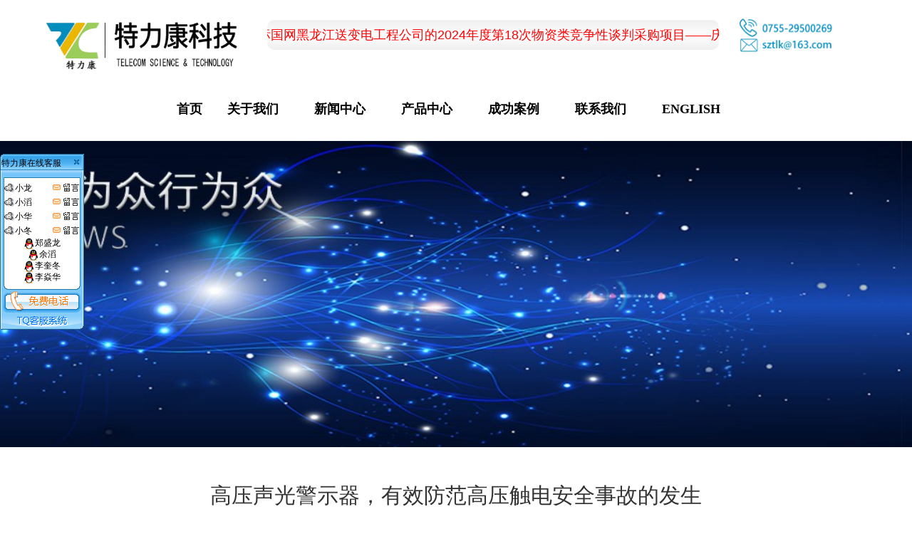

--- FILE ---
content_type: text/html; charset=utf-8
request_url: http://www.sztlk.com/news_detail-729.html
body_size: 12099
content:

<!doctype html>
<html>
<head>
<meta charset="utf-8">
 <title>高压声光警示器，有效防范高压触电安全事故的发生-新闻-输电线路在线监测_警示牌_驱鸟器_深圳市特力康科技有限公司</title>
<meta name="keywords" content="" />
<meta name="description" content="" />
<!---------------nav--------------->
<meta http-equiv="X-UA-Compatible" content="IE=edge,chrome=1">
<meta name="viewport" content="width=device-width, initial-scale=1.0">
<!-- <link rel="stylesheet" href="css/nav.css">  -->
<!------------------kefu-------------------------------->

<!---------------banner---------------->
<link href="css/flexslider.css" rel="stylesheet" type="text/css">
<!------------------guz---------------------->
<link rel="stylesheet" href="css/liMarquee.css">
<link href="css/zzsc.css" rel="stylesheet" type="text/css"/>
<link href="css/css.css" rel="stylesheet" type="text/css">

<script src="js/jquery-1.10.2.min.js"></script>
<script type="text/javascript" src="js/popwin.js"></script>
<!-- <script src="js/nav.js"></script>  -->

<link href="css/bootstrap.min.css" rel="stylesheet">
	<link href="css/font-awesome.min.css" rel="stylesheet">
    <link rel="stylesheet" type="text/css" href="css/bootsnav.css">
<script src="js/bootstrap.min.js"></script>
<link href="css/style2.css" rel="stylesheet" type="text/css">
<style type="text/css">
.str_wrap {
	padding-left: 10px;
	padding-right: 10px;
	height: 30px;
	line-height: 42px;
	font-size: 16px;
}

</style>

<script src="js/jquery.flexslider-min.js" type="text/javascript"></script>
<script src="js/jquery.liMarquee.js"></script>

<!--<script src="js/nav.js"></script> -->
<script>
    $(window).load(function () {
        $('.str1').liMarquee();
        $("#news").addClass("active");
    });

</script>
</head>


<body>

	  
<!--[if lt IE 9]>  

 <script src="https://cdn.bootcss.com/html5shiv/3.7.3/html5shiv.min.js"></script>  
  <script src="https://cdn.bootcss.com/respond.js/1.4.2/respond.min.js"></script>  
<![endif]-->  
	
<meta http-equiv="X-UA-Compatible" content="IE=8"/>
	<link href="css/bootstrap.min.css" rel="stylesheet">
	<link href="http://cdn.bootcss.com/font-awesome/4.7.0/css/font-awesome.min.css" rel="stylesheet">
	<link rel="stylesheet" href="css/bootsnav.css">
	<link rel="stylesheet" type="text/css" href="css/tlkIndex.css">
<script>
var _hmt = _hmt || [];
(function() {
  var hm = document.createElement("script");
  hm.src = "https://hm.baidu.com/hm.js?d2579a1f578d1877c235fbd61861cd6e";
  var s = document.getElementsByTagName("script")[0]; 
  s.parentNode.insertBefore(hm, s);
})();
</script>

<!-- nav -->
<script type="text/javascript" src="js/bootstrap.min.js"></script>
<script type="text/javascript" src="js/bootsnav.js"></script>
 <header>
	<div class="tlk-top clearfix">
		<a class="tlk-logo" href="index.html" title=""><img src="images/logo.jpg" alt="深圳市特力康科技有限公司" title="深圳市特力康科技有限公司"></a>
	    <p class="str1 str_wrap container" style="height: 58px;
line-height: 58px;">
            
	      <a href="zhongs_detail-123.html"><span>特力康中标国网黑龙江送变电工程公司的2024年度第18次物资类竞争性谈判采购项目——庆阳驱鸟器物资框</span>  </a>
                    
	      <a href="zhongs_detail-122.html"><span>特力康中标国网甘肃省电力公司省管产业单位2024年第五次物资竞争性谈判授权采购项目</span>  </a>
                    
	      <a href="zhongs_detail-121.html"><span>中标喜讯：深圳市特力康科技有限公司成功入围许继集团综合能源公司输电线路视频在线监测装置模块集采项目</span>  </a>
                    
	      <a href="zhongs_detail-120.html"><span>中标喜讯：特力康成功中标国网重庆市电力公司渝中一片区项目</span>  </a>
                    
	      <a href="zhongs_detail-119.html"><span>特力康成功中标国网天津市电力公司2024年第二次​物​资招标项目</span>  </a>
                    
	      <a href="zhongs_detail-118.html"><span>特力康中标国网安徽省电力有限公司芜湖供电公司2024年3月非物质采购项目</span>  </a>
                  
                  
	      <a href="cases_detail-548.html"><span>未冰先防 精准预判——特力康模拟覆冰装置守护辽宁电网寒冬生命线</span>  </a>
                    
	      <a href="cases_detail-547.html"><span>特力康架空输电线路故障监拍装置，筑牢湖南电网安全防线</span>  </a>
                    
	      <a href="cases_detail-545.html"><span>特力康输电线路微波覆冰在线监测装置，守护湖北电网寒冬安全</span>  </a>
                    
	      <a href="cases_detail-544.html"><span>特力康架空输电线路导线弧垂监测装置，守护湖北输电线路弧垂安全</span>  </a>
                    
	      <a href="cases_detail-543.html"><span></span>  </a>
                    
	      <a href="cases_detail-542.html"><span>特力康输电线路防外力破坏系统，为江西境内绵延的输电线路筑起“主动防护屏障”。</span>  </a>
                    
	      <a href="cases_detail-541.html"><span>特力康北斗杆塔倾斜在线监测装置，守护山西电网杆塔稳定</span>  </a>
                    
	      <a href="cases_detail-540.html"><span>特力康高压输电线路导线覆冰在线监测装置，为河南电网覆冰护航</span>  </a>
                    
	      <a href="cases_detail-539.html"><span>鄂电稳线“哨兵”：特力康舞动监测装置守护超高压线路舞动安全</span>  </a>
                    
	      <a href="cases_detail-538.html"><span>重庆变电站“防鸟卫士”：特力康一体化驱鸟器守护山城电网</span>  </a>
                    
	      <a href="cases_detail-537.html"><span>特力康输电线路智能AI多目监控装置+倾斜监测守护山西输电生命线</span>  </a>
                    
	      <a href="cases_detail-536.html"><span>鄂网“全景眼”：特力康一体化视频监控系统守护输电线路</span>  </a>
                    
	      <a href="cases_detail-535.html"><span>山东电网 “稳塔哨兵”：特力康智能杆塔倾斜监测预警装置筑牢电力杆塔安全防线</span>  </a>
                    
	      <a href="cases_detail-109.html"><span>宁夏配电线路安装了我司防外破电子化智能警示牌</span>  </a>
                  
	    </p>
		<a  class="tlk-tell" href="tel:0755-29500269" title="">
		<img src="images/73667699539455702.png" alt="" title="">
		</a>
	 
	</div>
	<div class="tlk-nav">
		<div class="container">
			<div class="row">
				<div class="col-md-12">
					<nav class="navbar navbar-default navbar-mobile bootsnav">
						<div class="navbar-header">
							<button type="button" class="navbar-toggle" data-toggle="collapse" data-target="#navbar-menu">
								<i class="fa fa-bars"></i>
							</button>
						</div>
						<div class="collapse navbar-collapse" id="navbar-menu">
							<ul class="nav navbar-nav" data-in="fadeInDown" data-out="fadeOutUp">
								<li><a href="index.html" data-hover="Home">首页</a></li>
								<li class="dropdown">
									<a href="about.html" class="dropdown-toggle" data-toggle="dropdown" data-hover="Shortcodes">关于我们</a>
									<ul class="dropdown-menu clearfix">
                                         
                     <li><a href="about-2.html" target="_blank">公司简介</a></li>
       
                     <li><a href="about-3.html" target="_blank">企业文化</a></li>
       
                     <li><a href="about-10.html" target="_blank">总裁致词</a></li>
       
                     <li><a href="about-14.html" target="_blank">核心价值观</a></li>
       
                     <li><a href="about-11.html" target="_blank">人才招聘</a></li>
       
									
                      <li><a href="honor.html" target="_blank">企业资质</a></li>
									</ul>
								</li>
								<li class="dropdown">
									<a href="news.html" class="dropdown-toggle" data-toggle="dropdown" data-hover="Shortcodes">新闻中心</a>
									<ul class="dropdown-menu clearfix">
                                        
      <li><a href="news-1.html" target="_blank">公司动态</a></li>
      
      <li><a href="news-2.html" target="_blank">行业资讯</a></li>
      
      <li><a href="news-9.html" target="_blank">文化之窗</a></li>
      
      <li><a href="news-10.html" target="_blank">菁英之歌</a></li>
    
									
									</ul>
								</li>
                                <li class="dropdown">
									<a href="product.html" class="dropdown-toggle" data-toggle="dropdown" data-hover="Shortcodes">产品中心</a>
									<ul class="dropdown-menu clearfix">
                                       
         <li><a href="product-2.html" target="_blank">
            输电线路在线监测系列</a></li>
          
              
         <li><a href="product-3.html" target="_blank">
            配网故障在线监测系列</a></li>
          
              
         <li><a href="product-12.html" target="_blank">
            配网安全监测系列</a></li>
          
              
         <li><a href="product-5.html" target="_blank">
            电力应急监控系列</a></li>
          
              
         <li><a href="product-6.html" target="_blank">
            高压防外力警示系列</a></li>
          
              
         <li><a href="product-9.html" target="_blank">
            防鸟设备系列</a></li>
          
              
         <li><a href="product-4.html" target="_blank">
            智能电缆监测系列</a></li>
          
              
         <li><a href="product-15.html" target="_blank">
            电缆、隧道隐患监测系列</a></li>
          
              
         <li><a href="product-16.html" target="_blank">
            无信号区域解决方案</a></li>
          
              
         <li><a href="product-17.html" target="_blank">
            软件产品</a></li>
          
            
										
									</ul>
								</li>
												<li class="dropdown">
									<a href="cases.html" class="dropdown-toggle" data-toggle="dropdown" data-hover="Shortcodes">成功案例</a>
									<ul class="dropdown-menu clearfix">
                                       
      <li><a href="cases-8.html" target="_blank">工程案例</a></li>
    
										 <li><a href="zhongs.html" target="_blank">中标公告</a></li>
                                                                              
                    
									</ul>
								</li> 
								<li class="dropdown">
									<a href="contacts.html" class="dropdown-toggle" data-toggle="dropdown" data-hover="Shortcodes">联系我们</a>
									<ul class="dropdown-menu clearfix">
                                                                                  <li><a href="contacts.html" target="_blank">在线咨询</a></li> 
										 <li><a href="add.html" target="_blank">办事处</a></li>
                      <li><a href="feedback.html" target="_blank">用户反馈</a></li>
									</ul>
								</li>
								<li><a href="en/index.html" data-hover="About">ENGLISH</a></li>
							</ul>
						</div>
					</nav>
				</div>
			</div>
		</div>
	</div>

</header>
<!-- nav -->
	
      
<div class="banner"><img style="width:100%;" src="uploadfile/banner/201812/2018127182740578.jpg" alt=""/></div>

<!-- <h3 style="width:90%;text-align: right;float:none;line-height:40px;font-size: 16px;"><a href="news.html">公司动态&lt高压声光警示器，有效防范高压触电安全事故的发生&lt</a></h3>-->
 <div class="news-t">
 <h1 style="text-align:center;">
	高压声光警示器，有效防范高压触电安全事故的发生
</h1>
<span style="font-size:16px;line-height:2;">
<div style="text-align:left;">
	&nbsp; &nbsp; &nbsp; 随着国家电网建设工作的不断推进和深入，我国各地方广大城市农村电力网络状况和配电设备得到了根本改善，在各街道都会在住宅生活区的户外遍布着大量高压输电线路，该设备承担着周边区域生产以及人们的日常生活正常供电任务。
</div>
</span><span style="font-size:16px;line-height:2;">
<div style="text-align:left;">
	&nbsp; &nbsp; &nbsp; 这些输配电线路都属于高压危险装置，非专业操作人员近距离的靠近或接触就可能构成严重安全事故。目前，这些户外的高压输电线路通常采用张贴或悬挂警示标语的形式来提醒该高压区域的危险性，而这样的方式对不同的行为所起到的警示作用有着很大的局限性，关于各种触电事故也屡屡发生。
</div>
</span><span style="font-size:16px;line-height:2;">
<div style="text-align:left;">
	&nbsp; &nbsp; &nbsp; 为有效管控高压触电安全事故的发生，确保广大民众的生命财产安全，在输电线路隐患路口、重要三跨要道上，安装<strong>高压声光警示器</strong>，当有人或车辆准备通过隐患线路下方时，红外探测单元对进入探测范围的行人或车辆进行可靠探测，一旦监测到超过高压导线的安全距离，立即触发语音警示系统，播放高音语音警报，提醒过往车辆和行人注意高压线路触电危险。
</div>
</span><span style="font-size:16px;line-height:2;">
<div style="text-align:left;">
	&nbsp; &nbsp; &nbsp; 特力康科技的<strong><a href="http://sztlk.com/product_detail-66.html" target="_blank">高压声光警示器</a></strong>通过导线感应获取供电，抗干扰能力强，就算下雨天也能正常语音播报。产品具备了一种稳定、可靠、实用的，可以非常方便地安装在这些高压危险场所，对进入高压危险区的行人、车辆达到可靠及时的警示作用，从而有效地提高了电力设备的安全系数。
</div>
</span><br />
<p>
	<img src="/uploadfile/tlk/image/20211216/20211216100723_7572.png" alt="" />
</p>
<p>
	<br />
</p>
<span style="font-size:16px;line-height:2;">
<div style="text-align:right;">
	2021年12月16日星期四
</div>
</span><span style="font-size:16px;line-height:2;">
<div style="text-align:right;">
	[大家风范编辑上传]
</div>
</span>
 </div>
 <div class="news-b">
 	<a href="news_detail-730.html" title="架空线路弧垂实时监测系统，全天候实时监测输电线导线弧垂的隐患">上一篇</a><a href="news_detail-728.html" title="北斗输电杆塔状态在线监测系统，远程监管杆塔沉降微观变化，保障电网安全稳定运行">下一篇</a>
 </div>




	  

	<link rel="stylesheet" type="text/css" href="css/tlkIndex.css">
<style>
	.cndns-right {
	    position: fixed;
	    right: -1%;
	    top: 40%;
	    margin-top: -100px;
		z-index:999;
		display: none;
	}
.cndns-right:hover{
 right: 1%;

}
	.cndns-right-meau {
	    position: relative;
	}
	.cndns-right-btn {
	    width: 60px;
	    height: 60px;
	    text-align: center;
	    display: block;
	    margin-bottom: 0px;
	    position: relative;
	    background-color: #028ebd;
                   z-index: 9999;
	}
	.meau-sev .cndns-right-btn span {
	    color: #fff;
	}
	.cndns-right-btn p {
	    color: #fff;
	    font-size: 14px;
	    line-height: 18px;
	    padding-top: 10px;
	    display: none;
	}
.cndns-right-meau:hover .cndns-right-btn span {
	display: none;
}
.cndns-right-meau:hover .cndns-right-btn p {
	display: block;
}
	.close-btn{
	position: absolute;
    	right: 20px;
    	top: 20px;
    	width: 40px;
    	height: 40px;
    	cursor: pointer;
    	cursor: hand;
	}
.cndns-right-meau .class_ture{
	display: block;
}
.cndns-right-box{
	display: none;
	position: fixed;
	    position: fixed;
	    top: 70px;
	    left: 70.1%;
	    z-index: 1;
}
.block .box-border img,.block .box-border img,.block  .box-border img{
	display: block;
	/*width: 50%;*/
	margin: 10% auto;
}
.cndns-right-meau {
    position: relative;
}
.meau-contact .cndns-right-box .box-border {
    width: 490px;
    z-index: 2;
    margin: 10% auto;
    border: 1px solid #ccc;
    padding: 20px;
    background-color: #fff;
    -webkit-box-shadow: 0 3px 8px rgba(0,0,0,.15);
    -moz-box-shadow: 0 3px 8px rgba(0,0,0,.15);
    box-shadow: 0 3px 8px rgba(0,0,0,.15);
    position: relative;
}
.clear {
    clear: both;
    font-size: 0px;
    line-height: 0;
    height: 0;
}
.meau-contact .sev-t ul{
 width:50%;
  margin: 0 auto;
  float: left;
}
.meau-contact .sev-t ul li {
 
    width:100%;
    margin: 10px 0;
    height: 40px;

}
.cndns-right-meau:hover .cndns-right-box {
	display: block;
	z-index: 99;
}
.dt{width:490px;height:400px;
}
@media (max-width: 1440px){
.cndns-right-box{
	    top: 100px;
	    left: 60.8%;
	    z-index: 1;
}
}
@media (max-width: 1366px){
.cndns-right-box{
	 
	    left: 58.8%;
	    z-index: 1;
}
}
@media (max-width: 1280px){
.cndns-right-box{
	 
	    left: 55.9%;
	    z-index: 1;
}
}
@media (max-width: 1024px){
.cndns-right-box {
    left: 45.8%;
   
}
}
@media (max-width: 991px){
.cndns-right-box {
    left: 43.8%;
   
}
}
@media (max-width: 768px){
.cndns-right-box {
    left: 27.8%;
   
}
}
@media (max-width: 480px){
.cndns-right-box {
    left: 34.8%;
   
}
.meau-contact .cndns-right-box .box-border {
    width: 250px;}
.meau-contact .sev-t ul {
    width: 100%;
    margin: 0 auto;
    float: none;
}
.dt{width:250px;height:200px;
}
.block .box-border img, .block .box-border img, .block .box-border img {
    display: block;
    width: 74%;
    margin: 10% auto;
}
}
@media (max-width: 414px){
.cndns-right-box {
    left: 24.8%;
   
}
}
</style>
<div class="cndns-right">
		
		<div class="cndns-right-meau meau-contact"> 
			<a href="javascript:" class="cndns-right-btn"> 
				<span class="demo-icon">
					 <!-- <img src="images/qq.png" alt="">  -->
				</span>
		    	<p> 在线<br>
		      咨询 </p>
		    </a>
		    <div class="cndns-right-box">


		      <div class="box-border">
		        <div class="sev-t">
                   <ul>
		            <li><img src="images/QQ1.png" alt=""><a href="http://wpa.qq.com/msgrd?v=3&uin=2578908510&site=qq&menu=yes" target="_blank">李焱华<img src="http://float2006.tq.cn/staticimg.jsp?version=vip&amp;admiuin=8808440&amp;ltype=1&amp;uin=8808446&amp;style=9"></a> </li>
		           
		      
		          
		            <li><img src="images/QQ1.png" alt=""><a href="http://wpa.qq.com/msgrd?v=3&uin=1920671927&site=qq&menu=yes" target="_blank">李奎冬<img src="http://float2006.tq.cn/staticimg.jsp?version=vip&amp;admiuin=8808440&amp;ltype=1&amp;uin=8808446&amp;style=9"></a> </li>
		           
		      
		          
		            <li><img src="images/QQ1.png" alt=""><a href="http://wpa.qq.com/msgrd?v=3&uin=2856876974&site=qq&menu=yes" target="_blank">余滔<img src="http://float2006.tq.cn/staticimg.jsp?version=vip&amp;admiuin=8808440&amp;ltype=1&amp;uin=8808446&amp;style=9"></a> </li>
		           
		      
		          
		            <li><img src="images/QQ1.png" alt=""><a href="http://wpa.qq.com/msgrd?v=3&uin=1273735989&site=qq&menu=yes" target="_blank">郑盛龙<img src="http://float2006.tq.cn/staticimg.jsp?version=vip&amp;admiuin=8808440&amp;ltype=1&amp;uin=8808446&amp;style=9"></a> </li>
		           
		      
		          </ul>
    <ul>
 <li><img src="images/QQ2.png" alt=""><SCRIPT LANGUAGE="JavaScript" src=http://float2006.tq.cn/floatcard?adminid=8808440&sort=0 ></SCRIPT></li>  </ul>
		          <div class="clear"></div>
		        </div>
		        <span class="arrow-right"></span> 
		      </div>
    		</div>
		</div>
<div class="cndns-right-meau meau-sev"> 
		  	<a href="javascript:" class="cndns-right-btn"> 
		  		<span class="demo-icon">
		  		<!-- 	<img src="images/ditu.png" alt=""> -->
		  		</span>
		    		<p> 公司<br>
		     		地址 </p>
		    </a>
		    <div class="cndns-right-box block">
		     		      <div class="box-border">
		        <div class="sev-t"> 
		         <div  class="dt" id="dituContent"></div>
		        </div>
		        <span class="arrow-right"></span>
		      </div>
		    </div>
		</div>
		
		<div class="cndns-right-meau meau-code"> 
			<a href="javascript:" class="cndns-right-btn"> 
				<span class="demo-icon">
					<!--  <img src="images/weixin.png" alt=""> -->
				</span>
		    	<p> 微信<br>
		      公众号 </p>
		    </a>
		    <div class="cndns-right-box block">
		
			      <div class="box-border">
			        <div class="sev-t"> <img src="images/gzh.jpg"> </div>
			        <span class="arrow-right"></span> </div>
			    </div>
			  </div>
		</div>
<script type="text/javascript" src="http://api.map.baidu.com/api?key=&v=1.1&services=true"></script>
<script type="text/javascript">
    //创建和初始化地图函数：
    function initMap(){
        createMap();//创建地图
        setMapEvent();//设置地图事件
        addMapControl();//向地图添加控件
        addMarker();//向地图中添加marker
    }
    
    //创建地图函数：
    function createMap(){
        var map = new BMap.Map("dituContent");//在百度地图容器中创建一个地图
        var point = new BMap.Point(114.292372,22.689935);//定义一个中心点坐标
        map.centerAndZoom(point,17);//设定地图的中心点和坐标并将地图显示在地图容器中
        window.map = map;//将map变量存储在全局
    }
    
    //地图事件设置函数：
    function setMapEvent(){
        map.enableDragging();//启用地图拖拽事件，默认启用(可不写)
        map.enableScrollWheelZoom();//启用地图滚轮放大缩小
        map.enableDoubleClickZoom();//启用鼠标双击放大，默认启用(可不写)
        map.enableKeyboard();//启用键盘上下左右键移动地图
    }
    
    //地图控件添加函数：
    function addMapControl(){
        //向地图中添加缩放控件
	var ctrl_nav = new BMap.NavigationControl({anchor:BMAP_ANCHOR_TOP_LEFT,type:BMAP_NAVIGATION_CONTROL_LARGE});
	map.addControl(ctrl_nav);
        //向地图中添加缩略图控件
	var ctrl_ove = new BMap.OverviewMapControl({anchor:BMAP_ANCHOR_BOTTOM_RIGHT,isOpen:1});
	map.addControl(ctrl_ove);
        //向地图中添加比例尺控件
	var ctrl_sca = new BMap.ScaleControl({anchor:BMAP_ANCHOR_BOTTOM_LEFT});
	map.addControl(ctrl_sca);
    }
    
    //标注点数组
    var markerArr = [{title:"深圳特力康有限公司",content:"深圳市龙岗区宝龙一路清风大道39号JMD产业园",point:"114.292273|22.690185",isOpen:0,icon:{w:21,h:21,l:0,t:0,x:6,lb:5}}
		 ];
    //创建marker
    function addMarker(){
        for(var i=0;i<markerArr.length;i++){
            var json = markerArr[i];
            var p0 = json.point.split("|")[0];
            var p1 = json.point.split("|")[1];
            var point = new BMap.Point(p0,p1);
			var iconImg = createIcon(json.icon);
            var marker = new BMap.Marker(point,{icon:iconImg});
			var iw = createInfoWindow(i);
			var label = new BMap.Label(json.title,{"offset":new BMap.Size(json.icon.lb-json.icon.x+10,-20)});
			marker.setLabel(label);
            map.addOverlay(marker);
            label.setStyle({
                        borderColor:"#808080",
                        color:"#333",
                        cursor:"pointer"
            });
			
			(function(){
				var index = i;
				var _iw = createInfoWindow(i);
				var _marker = marker;
				_marker.addEventListener("click",function(){
				    this.openInfoWindow(_iw);
			    });
			    _iw.addEventListener("open",function(){
				    _marker.getLabel().hide();
			    })
			    _iw.addEventListener("close",function(){
				    _marker.getLabel().show();
			    })
				label.addEventListener("click",function(){
				    _marker.openInfoWindow(_iw);
			    })
				if(!!json.isOpen){
					label.hide();
					_marker.openInfoWindow(_iw);
				}
			})()
        }
    }
    //创建InfoWindow
    function createInfoWindow(i){
        var json = markerArr[i];
        var iw = new BMap.InfoWindow("<b class='iw_poi_title' title='" + json.title + "'>" + json.title + "</b><div class='iw_poi_content'>"+json.content+"</div>");
        return iw;
    }
    //创建一个Icon
    function createIcon(json){
        var icon = new BMap.Icon("http://app.baidu.com/map/images/us_mk_icon.png", new BMap.Size(json.w,json.h),{imageOffset: new BMap.Size(-json.l,-json.t),infoWindowOffset:new BMap.Size(json.lb+5,1),offset:new BMap.Size(json.x,json.h)})
        return icon;
    }
    
    initMap();//创建和初始化地图
</script>
<footer id="sdsd10">
	<div class="clearfix footer-main">
		<ul class="footer-nav"  style="width: 65%">
			<li>
				   
                     <a href="about-2.html" target="_blank">公司简介</a>
       
                     <a href="about-3.html" target="_blank">企业文化</a>
       
                     <a href="about-10.html" target="_blank">总裁致词</a>
       
                     <a href="about-14.html" target="_blank">核心价值观</a>
       
                     <a href="about-11.html" target="_blank">人才招聘</a>
       
				<a href="honor.html" title="企业资质" target="_blank">企业资质</a>
			</li>
			<li>
				<a href="product.html" title="产品中心" target="_blank" >产品中心</a>
			    
         <a href="product-2.html" target="_blank">
            输电线路在线监测系列</a>
          
              
         <a href="product-3.html" target="_blank">
            配网故障在线监测系列</a>
          
              
         <a href="product-12.html" target="_blank">
            配网安全监测系列</a>
          
              
         <a href="product-5.html" target="_blank">
            电力应急监控系列</a>
          
            
				<a href="product.html" title="更多产品" target="_blank"><更多产品></a>
			</li>
			<li>
				<a href="news.html" title="新闻中心" target="_blank">新闻中心</a>
				    
      <a href="news-1.html" target="_blank">公司动态</a>
      
      <a href="news-2.html" target="_blank">行业资讯</a>
      
      <a href="news-9.html" target="_blank">文化之窗</a>
      
      <a href="news-10.html" target="_blank">菁英之歌</a>
    
			</li>
			<li>
            <a href="cases.html" title="成功案例" target="_blank">成功案例</a>
				    
      <a href="cases-8.html" target="_blank">工程案例</a>
    
                <a href="zhongs.html" target="_blank">中标公告</a>
			</li>
			<li>
				<a href="contacts.html" target="_blank">联系我们</a>
      <a href="add.html" target="_blank">办事处</a>
      <a href="feedback.html" target="_blank">用户反馈</a>
			</li>
		</ul>
		<dl class="footer-add footer-add2">
				<img style="display: block;width: 34%; margin: 0 auto" src="uploadfile/banner/202103/20213913582844.jpg" alt="" title="">
				<span style="display: block; text-align: center; width: 80%; margin: 5px auto">关注特力康</span>
                <table style="style="display: block; text-align: center; width: 40%; margin: 5px auto" border="0" cellspacing="0" cellpadding="0">
				  <tbody>
					<tr>
					  <td valign="top" width="80px">公司地址 :</td>
					  <td class="sdsdw">
					  <span style="font-size: 16px;">深圳市龙岗区龙岗街道清风大道39号精密达数码产业园C区C-9楼</span>
					 </td>
					</tr>
				  </tbody>
				</table>
		</dl>	
	</div>
	<table style="width:100%;text-align: left;width: 85%;margin: 0px auto !important; padding: 0px" border="0" cellspacing="0" cellpadding="0">
	  <tbody>
		<tr>
		  <td valign="top" width="80px">友情链接 :</td>
		  <td class="sdsdw">   <a href="https://www.ybzhan.cn/channel/t4018" title="电缆网" target="_blank">电缆网</a>
             <a href="http://www.jt18.cn" title="GPS定位" target="_blank">GPS定位</a>
             <a href="http://www.gd3n.com" title="机房监控" target="_blank">机房监控</a>
          
         </td>
		</tr>
	  </tbody>
	</table>
	<p>Copyright@2011 &nbsp;深圳市特力康科技有限公司版权所有 &nbsp;咨询电话：<a href="tel:075529500269">0755-29500269</a><span style="text-decoration:none;">&nbsp; </span><a href="http://beian.miit.gov.cn" target="_blank"><span style="color:#FFFFFF;">粤IPC备16082027号-2</span></a>
			<!---->
          <a  href="https://new.cnzz.com/v1/login.php?siteid=1273395676" target="_blank" style="text-decoration: none;"><img src="/images/icon1.gif"  style="width: 20px; height:20px;" border="0" vspace="0"></a> 
          <a id="badyu" href="https://tongji.baidu.com/web/1235882/welcome/login?castk=LTE%3D" target="_blank" style="text-decoration: none;"><img src="/uploadfile/tlk/image/20180410/6365895128871094467608110.png" title="VC3`R`@4FF]CJ_{LCA[PHXJ.png" alt="VC3`R`@4FF]CJ_{LCA[PHXJ.png" width="22" height="19" style="width: 22px; height: 19px;" border="0" vspace="0"></a>
    	
</p>
    
    <div style="display: none;">
         <script type="text/javascript">var cnzz_protocol = (("https:" == document.location.protocol) ? " https://" : " http://");document.write(unescape("%3Cspan id='cnzz_stat_icon_1273395676'%3E%3C/span%3E%3Cscript src='" + cnzz_protocol + "s22.cnzz.com/z_stat.php%3Fid%3D1273395676%26show%3Dpic1' type='text/javascript'%3E%3C/script%3E"));</script>
     
    </div>

</footer>

   <script>
var _hmt = _hmt || [];
(function() {
  var hm = document.createElement("script");
  hm.src = "https://hm.baidu.com/hm.js?1956768b78ac039215c9600c9691c572";
  var s = document.getElementsByTagName("script")[0]; 
  s.parentNode.insertBefore(hm, s);
})();
</script> 



<SCRIPT LANGUAGE="JavaScript" src=http://float2006.tq.cn/floatcard?adminid=8808440&sort=0 ></SCRIPT>


</body>

</html>


--- FILE ---
content_type: text/css
request_url: http://www.sztlk.com/css/style2.css
body_size: 1311
content:
@charset "utf-8";
html {
	color: #000;
	background: #FFF;
	font-family: '微软雅黑';
}
html, body, div, dl, dt, dd, ul, ol, li, h1, h2,  h4, h5, h6, td, strong {
	padding: 0;
	margin: 0;
	font-family: '微软雅黑';
}
table {
	border-collapse: collapse;
	border-spacing: 0;
}
fieldset, img {
	border: 0;
}
a {
	text-decoration: none;
	color: #000;
	outline: none;}
/*}此处待添加默认链接颜色*/
address, caption, cite, code, dfn, em, th, var, optgroup {
	font-style: inherit;
}
del, ins {
	text-decoration: none;
}
li {
	list-style: none;
}
caption, th {
	text-align: left;
}
h1, h2, h4, h5, h6 {
	font-size: 100%;
}
q:before, q:after {
	content: '';
}
abbr, acronym {
	border: 0;
}
sup {
	vertical-align: baseline;
}
sub {
	vertical-align: baseline;
}
legend {
	color: #000;
}
input, button, textarea, select, optgroup, option {
	font-family: inherit;
	font-size: inherit;
	font-style: inherit;
	font-weight: inherit;
}
input, button, textarea, select {
*font-size:100%;
}
input {
	border: none;
	outline: none;
}
abbr, article, aside, audio, canvas, datalist, details, dialog, eventsource, figure, footer, header, hgroup, mark, menu, meter, nav, output, progress, section, time, video {
	display: block;
}
.clear:after {
	content: "";
	clear: both;
	display: block;
}
.clearfix:after {
	content: "\200B";
	display: block;
	height: 0;
	clear: both;
}
.clearfix {
*zoom:1;
}
li {
	list-style: none;
}
.banner4{
	width: 100%;
	margin: 0 auto;
}
.news{
	width: 100%;
	margin: 0 auto;
}
.news a{
	float: right;
	font-size: 20px;
	color: #777;
	margin-right: 10%;
	margin-top: 2%;
}
.news-t{
	width: 80%;
	margin: 0 auto;
        padding-bottom: 5%;
}
.news-t h1{
	font-size: 30px;
	text-align: center;
/*	line-height: 50px;*/
	margin-top: 5%;
	margin-bottom: 2%;
}
.news-t p{
	
	margin: 0 auto;
	
	text-align: left;
	
}
.news-t span{

display: inherit;

}
.news-b {
	width: 100%;
	margin: 0 auto;
	padding: 0 0 5% 0;
	text-align: center;
}
.news-b a{
	font-size: 18px;
	margin-right: 1%;
	
}
@media screen and (max-width: 768px){
	.news a{
/*	float: right;*/
	font-size: 18px;
/*
	color: #777;
	margin-right: 5%;
*/
/*	margin-top: 2%;*/
}
.news-t{
	width: 100%;
/*	margin: 0 auto;*/
}
.news-t h1{
	font-size: 24px;
/*	text-align: center;*/
/*	line-height: 50px;*/
/*
	margin-top: 5%;
	margin-bottom: 5%;
*/
}
.news-t p{

	width: 80%;
	margin: 0 auto;

	font-size: 16px;
/*	text-align: left;
	text-indent: 32px;*/
}
/*
.news-b {
	width: 100%;
	margin: 0 auto;
	padding: 5% 0;
	text-align: center;
}
*/
.news-b a{
	font-size: 16px;
/*	margin-right: 1%;*/
	
}
}
@media screen and (max-width:480px){
.news-t p img{
width:98%;
margin:0 auto;
}
.news-t table{
width:98%;
}

}
h3{
overflow: hidden;
}

--- FILE ---
content_type: application/x-javascript; charset=GB2312
request_url: http://float2006.tq.cn/floatcard?adminid=8808440&sort=0
body_size: 1924
content:
var tq_rand="468345600993401";
var tq_acd="";
var tq_adminid="8808440";
var tq_auto_invit_delay="0";
var tq_backimage="";
var tq_bad_click_times="5";
var tq_bottom_img="";
var tq_bottom_tips="";
var tq_bottom_url="";
var tq_click_interval="1";
var tq_color="2";
var tq_department_id="-1";
var tq_displaytype="100";
var tq_down_img="";
var tq_down_url="";
var tq_encode="";
var tq_float_html="";
var tq_float_layout_cfg='{"img_ext":"","term":{"img":"","h":""},"head":{"w":"","img":""},"body":{"img":"","margin":"","h":"","sort":"1"},"down":{"img":"","tip":"","herf":"","disp":""},"btm":{"img":"","tip":"","herf":"","disp":""},"icoon":{"img":""},"icooff":{"img":""},"on":{"img":""},"off":{"img":""},"busy":{"img":""},"leave":{"img":""},"onlinestate":{"s":"2"},"title":{"t":"","l":"","h":"","w":""},"close":{"t":"","r":"","h":"","w":""},"mini":{"s":"1","img":"","disp":"2","expd":"0"}}';
var tq_float_right="100";
var tq_float_style="1";
var tq_float_type="1";
var tq_global_invite_words="\u60a8\u597d\uff01\u8fd9\u91cc\u662f\u7279\u529b\u5eb7\u5ba2\u670d\u4e2d\u5fc3\uff0c\u8bf7\u95ee\u6709\u4ec0\u4e48\u53ef\u4ee5\u5e2e\u5230\u60a8\u7684\u5417\uff1f";
var tq_group_bg_img="";
var tq_group_flag="0";
var tq_groupname="";
var tq_id="1256488";
var tq_infocard_url="";
var tq_interval_time_type="2";
var tq_invit_accept_img="";
var tq_invit_accept_img_en="";
var tq_invit_auto_hide_delay="0";
var tq_invit_bg_img="";
var tq_invit_bg_img_en="";
var tq_invit_call_img="";
var tq_invit_call_img_en="";
var tq_invit_close_img="";
var tq_invit_close_img_en="";
var tq_invit_color="1";
var tq_invit_come_times="0";
var tq_invit_domain_show_time="10";
var tq_invit_is_hide_float="0";
var tq_invit_layout_cfg='{"bg_ext":"","btn_ext":"","kefu_ext":"","bg":{"t":"b","l":"r","h":"","w":"","img":"","effect":"slideH"},"bg_top":{"h":""},"bg_btm":{"h":""},"title":{"t":"","l":"","h":"","w":"","disp":"","c":""},"close":{"t":"","l":"","h":"","w":"","disp":""},"words":{"t":"","l":"","h":"","w":"","r":"","b":"","disp":""},"kefu":{"w":"","l":"","t":"","img":"","disp":""},"accept":{"t":"","l":"","h":"","w":"","img":"","disp":""},"message":{"t":"","l":"","h":"","w":"","img":"","disp":""},"call":{"t":"","l":"","h":"","w":"","img":"","disp":""},"refuse":{"t":"","l":"","h":"","w":"","img":"","disp":""}}';
var tq_invit_mode="";
var tq_invit_refuse_img="";
var tq_invit_refuse_img_en="";
var tq_invit_reshow_inteval="15";
var tq_invit_show_time="3";
var tq_invit_sound="";
var tq_invit_style="1";
var tq_invit_title="";
var tq_invit_title_en="";
var tq_is_anti_bad_click="0";
var tq_is_fix_flash="0";
var tq_is_fold_term="0";
var tq_is_global_invite="1";
var tq_is_mask="0";
var tq_is_message_sms="0";
var tq_is_minimess="0";
var tq_is_panel_float="1";
var tq_is_parse_ip="0";
var tq_is_send_mail="3";
var tq_is_update_online_flag="1";
var tq_iscallback="1";
var tq_isnoshowuser="";
var tq_language="1";
var tq_language_type="";
var tq_middle_img="";
var tq_minimess_color="";
var tq_minimess_custom_inputs="";
var tq_minimess_message_tip="";
var tq_minimess_position="";
var tq_minimess_selectable_inputs="";
var tq_minimess_style="";
var tq_minimess_tactic="";
var tq_minimess_title="";
var tq_name="\u6f02\u6d6e\u6846 (1)";
var tq_not_reshow="0";
var tq_offline_gif="";
var tq_offline_icon="";
var tq_online_gif="";
var tq_online_icon="";
var tq_page_templete_id="82429";
var tq_prevent_style="1";
var tq_prevent_time="1";
var tq_prevent_tip="";
var tq_showtime="1";
var tq_sitecount="";
var tq_siteid="";
var tq_sort="0";
var tq_static_offline_img="";
var tq_static_online_img="";
var tq_tactic_id="";
var tq_title="\u7279\u529b\u5eb7\u5728\u7ebf\u5ba2\u670d";
var tq_title_en="0";
var tq_top="330";
var tq_type="1";
var tq_up_img="";
var tq_useraccount="0";
var tq_version="20100501";
var tq_welcome_msg="\u6b22\u8fce\u518d\u6b21\u5149\u4e34\uff0c\u5982\u6709\u9700\u8981\uff0c\u8bf7\u8054\u7cfb\u6211\u4eec\u5ba2\u670d\u4e2d\u5fc3\u3002\u8c22\u8c22\uff01";
var tq_welcome_msg_en="";
var tq_if_tryout="0";
var tq_logoLink='http://mdb.tq.cn/mj/logofile/logo/8808440';
var tq_webscreen_url="http://webscreen2006.tq.cn";
var tq_webchat_url="http://vipwebchat.tq.cn";
var tq_floatserver_url="http://float2006.tq.cn";
var tq_verify_img_file_name="yt3BCUFNiHmJ7QExWXK7WA**";
var tq_member_uins ='[{"b":"","h":"","m":[{"id":"1273735989","n":"\\u90d1\\u76db\\u9f99","o":"22|28","s":"41","t":"qq","w":"\\u5e02\\u573a\\u90e8"},{"id":"2856876974","n":"\\u4f59\\u6ed4","o":"22|28","s":"41","t":"qq","w":"\\u4f59\\u6ed4"},{"id":"1920671927","n":"\\u674e\\u594e\\u51ac","o":"22|28","s":"41","t":"qq","w":"\\u674e\\u594e\\u51ac"},{"id":"2578908510","n":"\\u674e\\u7131\\u534e","o":"22|28","s":"41","t":"qq","w":"\\u674e\\u7131\\u534e"},{"id":"8808440","n":"\\u5c0f\\u9f99","o":0,"s":"","t":"tq","w":"\\u5c0f\\u9f99"},{"id":"8808443","n":"\\u5c0f\\u6ed4","o":0,"s":"","t":"tq","w":"\\u5c0f\\u6ed4"},{"id":"9830349","n":"\\u5c0f\\u534e","o":0,"s":"","t":"tq","w":"\\u5c0f\\u534e"},{"id":"9832534","n":"\\u5c0f\\u51ac","o":0,"s":"","t":"tq","w":"\\u5c0f\\u51ac"}],"n":"\\u90e8\\u95e8\\u4e00"}]';
var tq_invit_response_uins ='[{"b":"","h":"","m":[{"id":"8808440","n":"\\u5c0f\\u9f99","o":0,"t":"tq","w":"\\u5c0f\\u9f99"},{"id":"8808443","n":"\\u5c0f\\u6ed4","o":0,"t":"tq","w":"\\u5c0f\\u6ed4"},{"id":"8808446","n":"\\u80e1\\u946b\\u519b","o":0,"t":"tq","w":"\\u80e1\\u946b\\u519b"}],"n":""}]';
var tq_directchat_config ='';
document.writeln('<script src="http://sysimages.tq.cn/js/vip/all_20100501.js">\<\/scr'+'ipt\>');


--- FILE ---
content_type: application/javascript
request_url: http://www.sztlk.com/js/popwin.js
body_size: 1097
content:
var popWin = {
	scrolling: "auto",
	"int": function () {
		this.mouseClose(),
			this.closeMask()
	},
	showWin: function (a, b, c, d) {
		var e = b - 52,
			f = a / 2,
			g = b / 2,
			h = "";
		h += '<div id="mask" style="width:100%; height:100%; position:fixed; top:0; left:0; z-inde:1999;background:#cccccc; filter:alpha(opacity=10); -moz-opacity:0.1; -khtml-opacity: 0.1; opacity:0.1;">sc.chinaz.com</div>',
			h += '<div id="maskTop" style="width: ' + a + "px; height: " + b + "px; border: #d1d1d1 5px solid; background: #ffffff; color: #333; position: fixed; top: 50%; left: 50%; margin-left: -" + f + "px; margin-top: -" + g + 'px; z-index: 2999; border-radius:5px; ">',
			h += '<div id="maskTitle" style="height:35px; line-height: 35px; font-family:΢���ź�; font-size: 14px; font-weight:bold; color: #797979; padding-left: 10px; background: url(./images/hbbg.png); border-bottom: 1px solid #d1d1d1; position: relative;">',
			h += "" + c,
			h += '<div id="popWinClose" style="width: 15px; height:15px; cursor: pointer; position: absolute; top:10px; right: 9px; background: url(./images/closehdtipper.png)"></div>',
			h += "</div>",
			h += '<iframe width="' + a + '" height="' + e + '" frameborder="0" scrolling="' + this.scrolling + '" src="' + d + '"></iframe>',
			$("body").append(h),
			this.int()
	},
	mouseClose: function () {
		$("#popWinClose").on("mouseenter",
				function () {
					$(this).css("background-image", "url(./images/closehdtipper.png)")
				}),
			$("#popWinClose").on("mouseleave",
				function () {
					$(this).css("background-image", "url(./images/closehdtipper.png)")
				})
	},
	closeMask: function () {
		$("#popWinClose").on("click",
			function () {
				$("#mask,#maskTop").fadeOut(function () {
					$(this).remove()
				})
			})
	}
};
//���ض���
function b() {
	h = $(window).height(),
		t = $(document).scrollTop(),
		t > h ? $("#moquu_top").show() : $("#moquu_top").hide()
}
$(document).ready(function () {
		b(),
			$("#moquu_top").click(function () {
				$(document).scrollTop(0)
			})
	}),
	$(window).scroll(function () {
		b()
	});
